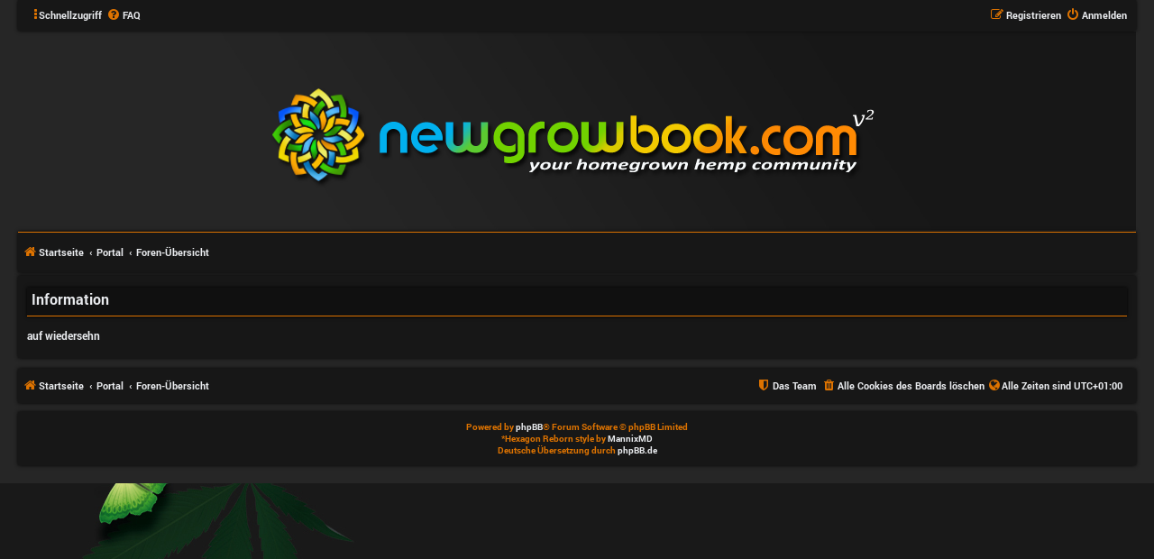

--- FILE ---
content_type: text/html; charset=UTF-8
request_url: https://newgrowbook.com/
body_size: 3321
content:
	<!DOCTYPE html>
<html dir="ltr" lang="de">
<head>
<meta charset="utf-8" />
<meta http-equiv="X-UA-Compatible" content="IE=edge">
<meta name="viewport" content="width=device-width, initial-scale=1" />

<title>Newgrowbook.com - Information</title>

	<link rel="alternate" type="application/atom+xml" title="Feed - Newgrowbook.com" href="/app.php/feed?sid=aae579906e7c12e7f87daca03b92577c">			<link rel="alternate" type="application/atom+xml" title="Feed - Neue Themen" href="/app.php/feed/topics?sid=aae579906e7c12e7f87daca03b92577c">				

<!--
	phpBB style name: Hexagon
	Based on style:   prosilver (this is the default phpBB3 style)
	Original author:  Tom Beddard ( http://www.subBlue.com/ )
	Modified by:	  MannixMD @MannixMD
-->

<link href="./assets/css/font-awesome.min.css?assets_version=111" rel="stylesheet">
<link href="./styles/HexagonReborn/theme/stylesheet.css?assets_version=111" rel="stylesheet">
<link href="./styles/HexagonReborn/theme/de/stylesheet.css?assets_version=111" rel="stylesheet">
<link href="./styles/HexagonReborn/theme/css/hexagon.css" rel="stylesheet">






<!--[if lte IE 9]>
	<link href="./styles/HexagonReborn/theme/tweaks.css?assets_version=111" rel="stylesheet">
<![endif]-->


<link href="./ext/dmzx/whovisitedthistopic/styles/prosilver/theme/whovisitedthistopic.css?assets_version=111" rel="stylesheet" type="text/css" media="screen" />
<link href="./ext/phpbb/pages/styles/prosilver/theme/pages_common.css?assets_version=111" rel="stylesheet" type="text/css" media="screen" />
<link href="./ext/phpbbgallery/core/styles/prosilver/theme/gallery.css?assets_version=111" rel="stylesheet" type="text/css" media="screen" />
<link href="./ext/phpbbgallery/core/styles/all/theme/default.css?assets_version=111" rel="stylesheet" type="text/css" media="screen" />
<link href="./ext/steve/postreactions/styles/prosilver/theme/reactions.css?assets_version=111" rel="stylesheet" type="text/css" media="screen" />
<link href="./ext/phpbb/ads/styles/all/theme/phpbbads.css?assets_version=111" rel="stylesheet" type="text/css" media="screen" />



</head>
<!--
 Options: YES | NO
 Options: YES | NO
 Options: TOP | BOTTOM
 Options: LEFT | RIGHT
 Options: NAVIGATION | HEADBAR

-->

<body id="phpbb" class="nojs notouch section-index ltr ">
	
<div id="wrap" class="wrap">

<div id="myNav" class="overlay">
  <a href="javascript:void(0)" class="closebtn" onclick="closeNav()">&times;</a>
  <div class="overlay-content">
  <ul role="menu">
			<li class="rightside responsive-hide"  data-skip-responsive="true">
			<a href="./ucp.php?mode=login&amp;sid=aae579906e7c12e7f87daca03b92577c" title="Anmelden" accesskey="x" role="menuitem">
				<i class="icon fa-power-off fa-fw" aria-hidden="true"></i><span>Anmelden</span>
			</a>
		</li>
					<li class="rightside responsive-hide" data-skip-responsive="true">
				<a href="./ucp.php?mode=register&amp;sid=aae579906e7c12e7f87daca03b92577c" role="menuitem">
					<i class="icon fa-pencil-square-o  fa-fw" aria-hidden="true"></i><span>Registrieren</span>
				</a>
			</li>
															<li data-skip-responsive="true">
			<a href="/app.php/help/faq?sid=aae579906e7c12e7f87daca03b92577c" rel="help" title="Häufig gestellte Fragen" role="menuitem">
				<i class="icon fa-question-circle fa-fw" aria-hidden="true"></i><span>FAQ</span>
			</a>
		</li>
				
											
																			<li>
								<a href="./memberlist.php?mode=team&amp;sid=aae579906e7c12e7f87daca03b92577c" role="menuitem">
									<i class="icon fa-shield fa-fw" aria-hidden="true"></i><span>Das Team</span>
								</a>
							</li>
																

					  </ul>
  </div>
</div>

	<ul id="nav-main" class="nav-main linklist" role="menubar">
<li class="responsive-show" style="display:none; position:absolute;" onclick="openNav()"><i class="icon fa-ellipsis-v fa-fw" aria-hidden="true"></i></li>
		<li id="quick-links" class="quick-links dropdown-container responsive-menu responsive-hide hidden" data-skip-responsive="true">
			<a href="#" class="dropdown-trigger">
				<i class="icon fa-ellipsis-v" aria-hidden="true"></i><span>Schnellzugriff</span>
			</a>
			<div class="dropdown">
				<div class="pointer"><div class="pointer-inner"></div></div>
				<ul class="dropdown-contents" role="menu">
					
					
											<li class="separator"></li>
																			<li>
								<a href="./memberlist.php?mode=team&amp;sid=aae579906e7c12e7f87daca03b92577c" role="menuitem">
									<i class="icon fa-shield fa-fw" aria-hidden="true"></i><span>Das Team</span>
								</a>
							</li>
																<li class="separator"></li>

									</ul>
			</div>
		</li>

				<li class="responsive-hide" data-skip-responsive="true">
			<a href="/app.php/help/faq?sid=aae579906e7c12e7f87daca03b92577c" rel="help" title="Häufig gestellte Fragen" role="menuitem">
				<i class="icon fa-question-circle fa-fw" aria-hidden="true"></i><span>FAQ</span>
			</a>
		</li>
						
			<li class="rightside"  data-skip-responsive="true">
			<a href="./ucp.php?mode=login&amp;sid=aae579906e7c12e7f87daca03b92577c" title="Anmelden" accesskey="x" role="menuitem">
				<i class="icon fa-power-off fa-fw" aria-hidden="true"></i><span class="responsive-hide">Anmelden</span>
			</a>
		</li>
					<li class="rightside" data-skip-responsive="true">
				<a href="./ucp.php?mode=register&amp;sid=aae579906e7c12e7f87daca03b92577c" role="menuitem">
					<i class="icon fa-pencil-square-o  fa-fw" aria-hidden="true"></i><span class="responsive-hide">Registrieren</span>
				</a>
			</li>
						</ul>



	

	<a id="top" class="top-anchor" accesskey="t"></a>
	
	<div id="page-header">
		<div class="headerbar" role="banner">
	
							<div class="inner">

			<div id="site-description" class="site-description">
				<a id="logo" class="logo" href="https://www.newgrowbook.com/app.php/portal" title="Startseite"><span class="site_logo"></span></a>
				<h1>Newgrowbook.com</h1>
				<p class="site-des">your homegrown hemp community ...</p>
				<p class="skiplink"><a href="#start_here">Zum Inhalt</a></p>
			</div>
			
			</div>
						
		</div>
		
				
	<ul id="nav-breadcrumbs" class="nav-breadcrumbs linklist navlinks" role="menubar">
	

						<li class="breadcrumbs">
							<span class="crumb"  itemtype="http://data-vocabulary.org/Breadcrumb" itemscope=""><a href="https://www.newgrowbook.com/app.php/portal" itemprop="url" data-navbar-reference="home"><i class="icon fa-home fa-fw" aria-hidden="true"></i><span itemprop="title">Startseite</span></a></span>
						<span class="crumb"><a href="/app.php/portal?sid=aae579906e7c12e7f87daca03b92577c" data-navbar-reference="portal">Portal</a></span>				<span class="crumb"  itemtype="http://data-vocabulary.org/Breadcrumb" itemscope=""><a href="./index.php?sid=aae579906e7c12e7f87daca03b92577c" itemprop="url" accesskey="h" data-navbar-reference="index"><span itemprop="title">Foren-Übersicht</span></a></span>

								</li>
		
					
					
										
    
	</ul>
					   	</div>

	
	<a id="start_here" class="anchor"></a>

	<div id="page-body" class="page-body" role="main">
	
		
			<script>
		var u_phpbb_ads_click = '\x2Fapp.php\x2Fadsclick\x2F0\x3Fsid\x3Daae579906e7c12e7f87daca03b92577c';
	</script>
		<div id="phpbb-ads-ab" class="rules" style="display: none;">
		<div class="inner">
			<strong>Ad blocker detected:</strong> Bitte deaktivieren Sie ihren Ad Blocker um diese Seite zu benutzen.
		</div>
	</div>

	<script>
		'use strict';

		// Test presence of AdBlock and show message if present
		// Credit: https://christianheilmann.com/2015/12/25/detecting-adblock-without-an-extra-http-overhead/
		var test = document.createElement('div');
		test.innerHTML = '&nbsp;';
		test.className = 'adsbox';
		document.body.appendChild(test);
		window.setTimeout(function() {
			if (test.offsetHeight === 0) {
				document.getElementById('phpbb-ads-ab').removeAttribute('style');
			}
			test.remove();
		}, 100);
	</script>

<div class="panel" id="message">
	<div class="inner">
	<h2 class="message-title">Information</h2>
	<p>auf wiedersehn</p>
		</div>
</div>

				
	</div>	
	
<div id="page-footer" class="page-footer" role="contentinfo">
	<div class="navbar" role="navigation">
	<div class="inner">

	<ul id="nav-footer" class="nav-footer linklist" role="menubar">
		<li class="breadcrumbs">
							<span class="crumb"><a href="https://www.newgrowbook.com/app.php/portal" data-navbar-reference="home"><i class="icon fa-home fa-fw" aria-hidden="true"></i><span>Startseite</span></a></span>						<span class="crumb"><a href="/app.php/portal?sid=aae579906e7c12e7f87daca03b92577c" data-navbar-reference="portal">Portal</a></span>			<span class="crumb"><a href="./index.php?sid=aae579906e7c12e7f87daca03b92577c" data-navbar-reference="index"><span>Foren-Übersicht</span></a></span>					</li>
		
				<li class="rightside"><span class="icon fa-globe"></span>Alle Zeiten sind <span title="Europa/Berlin">UTC+01:00</span></li>
							<li class="rightside">
				<a href="./ucp.php?mode=delete_cookies&amp;sid=aae579906e7c12e7f87daca03b92577c" data-ajax="true" data-refresh="true" role="menuitem">
					<i class="icon fa-trash fa-fw" aria-hidden="true"></i><span>Alle Cookies des Boards löschen</span>
				</a>
			</li>
												<li class="rightside" data-last-responsive="true">
				<a href="./memberlist.php?mode=team&amp;sid=aae579906e7c12e7f87daca03b92577c" role="menuitem">
					<i class="icon fa-shield fa-fw" aria-hidden="true"></i><span>Das Team</span>
				</a>
			</li>
							</ul>

	</div>
</div>

	<div class="copyright">
				Powered by <a href="https://www.phpbb.com/">phpBB</a>&reg; Forum Software &copy; phpBB Limited
		<br><strong><span>*</span>Hexagon Reborn style by <a href="https://twitter.com/MannixMD">MannixMD</a></strong>																										 
		<br />Deutsche Übersetzung durch <a href="https://www.phpbb.de/">phpBB.de</a>							</div>

	<div id="darkenwrapper" class="darkenwrapper" data-ajax-error-title="AJAX-Fehler" data-ajax-error-text="Bei der Verarbeitung deiner Anfrage ist ein Fehler aufgetreten." data-ajax-error-text-abort="Der Benutzer hat die Anfrage abgebrochen." data-ajax-error-text-timeout="Bei deiner Anfrage ist eine Zeitüberschreitung aufgetreten. Bitte versuche es erneut." data-ajax-error-text-parsererror="Bei deiner Anfrage ist etwas falsch gelaufen und der Server hat eine ungültige Antwort zurückgegeben.">
		<div id="darken" class="darken">&nbsp;</div>
	</div>

	<div id="phpbb_alert" class="phpbb_alert" data-l-err="Fehler" data-l-timeout-processing-req="Bei der Anfrage ist eine Zeitüberschreitung aufgetreten.">
		<a href="#" class="alert_close">
			<i class="icon fa-times-circle fa-fw" aria-hidden="true"></i>
		</a>
		<h3 class="alert_title">&nbsp;</h3><p class="alert_text"></p>
	</div>
	<div id="phpbb_confirm" class="phpbb_alert">
		<a href="#" class="alert_close">
			<i class="icon fa-times-circle fa-fw" aria-hidden="true"></i>
		</a>
		<div class="alert_text"></div>
	</div>
</div>

</div>	  


<div>
	<a id="bottom" class="anchor" accesskey="z"></a>
	</div>

<script type="text/javascript" src="./assets/javascript/jquery.min.js?assets_version=111"></script>
<script type="text/javascript" src="./assets/javascript/core.js?assets_version=111"></script>

<script>
function openNav() {
    document.getElementById("myNav").style.width = "100%";
}

function closeNav() {
    document.getElementById("myNav").style.width = "0%";
}
</script>
<script>
function openJumpbox() {
    document.getElementById("jumpbox-responsive").style.width = "100%";
}

function closeJumpbox() {
    document.getElementById("jumpbox-responsive").style.width = "0%";
}
</script>
<script>
function openContact() {
    document.getElementById("contact-responsive").style.width = "100%";
}

function closeContact() {
    document.getElementById("contact-responsive").style.width = "0%";
}
</script>






<!--// Let's destroy all gallery stuff -->
<script>
	(function($) {  // Avoid conflicts with other libraries
		$('#pf_gallery_palbum').prop('disabled', true);
	})(jQuery); // Avoid conflicts with other libraries
</script>
<script type="text/javascript" src="./ext/phpbb/ads/styles/all/template/js/clicks.js?assets_version=111"></script>
<script type="text/javascript" src="./styles/HexagonReborn/template/forum_fn.js?assets_version=111"></script>
<script type="text/javascript" src="./styles/prosilver/template/ajax.js?assets_version=111"></script>
<script type="text/javascript" src="./styles/HexagonReborn/template/jquery.cookie.js?assets_version=111"></script>
<script type="text/javascript" src="./styles/HexagonReborn/template/colorpicker.js?assets_version=111"></script>





</body>
</html>


--- FILE ---
content_type: application/javascript
request_url: https://newgrowbook.com/styles/HexagonReborn/template/colorpicker.js?assets_version=111
body_size: 6486
content:

// COOKIES
	// Switch state
	var colorswitch = $.cookie('colorpickerHexagon');
	
	// Set the user's selection
	function injectStyles(rule) {
  var div = $("<div />", {
    html: '&shy;<style>' + rule + '</style>'
  }).appendTo("body");    
}
	if (colorswitch == 'green') {
		
injectStyles('a:hover,a:focus,a:active{color: #00de1f;}');
injectStyles('.button:before {color: #00de1f;}');
injectStyles('ul.navlinks {border-top: 1px solid #00de1f;}');
injectStyles('.minitabs .tab > a:hover {background-color: #00de1f;}');
injectStyles('.attach-image img {border-color: #00de1f !important;}');
injectStyles('dd input, dd textarea {border: 1px solid #00de1f;}');
injectStyles('.icon, .button .icon, blockquote cite:before, .uncited:before {color: #00de1f;}');
injectStyles('.dropdown-contents a:hover {color: #00de1f;}');
injectStyles('.profile-left {border-color: #00de1f;}');
injectStyles('.row .pagination li a:before {color: #00de1f;}');
injectStyles('@media (max-width: 700px){.inputbox {border: 1px solid #00de1f;}}');
injectStyles('.smiley-box:hover {border: 1px dashed #00de1f;}');
injectStyles('@media (max-width: 700px){.smiley-box {border: 1px dashed #00de1f;}}');
injectStyles('a.responsive-tab-link.dropdown-toggle:active{border: 1px solid #00de1f;}');
injectStyles('a.responsive-tab-link.dropdown-toggle:hover{border: 1px solid #00de1f;}');
injectStyles('.header{border-bottom: 4px solid #00de1f;}');
injectStyles('.global_unread:before,.global_unread_mine:before,.announce_unread:before,.announce_unread_mine:before,.sticky_unread:before,.sticky_unread_mine:before {color: #00de1f;}');
injectStyles('.global_unread_locked:before,.global_unread_locked_mine:before,.announce_unread_locked:before,.announce_unread_locked_mine:before,.forum_unread_locked:before,.topic_unread_locked:before,.topic_unread_locked_mine:before {color: #00de1f;}');
injectStyles('.forum_link:before {color: #00de1f;}');
injectStyles('.forum_unread:before,.forum_unread_subforum:before,.topic_unread:before,.topic_unread_mine:before {color: #00de1f;}');
injectStyles('.sticky_unread_locked:before,.sticky_unread_locked_mine:before {color: #00de1f;}');
injectStyles('.topic_unread_hot:before,.topic_unread_hot_mine:before {color: #00de1f;}');
injectStyles('.pm_unread:before {color: #00de1f;}');
injectStyles('.forum_read_subforum:after{color: #00de1f;}');
injectStyles('.forum_read_locked:after,.global_read_locked:after,.global_read_locked_mine:after,.announce_read_locked:after,.announce_read_locked_mine:after,.sticky_read_locked:after,.sticky_read_locked_mine:after,.topic_read_locked:after,.topic_read_locked_mine:after{color: #00de1f;}');
injectStyles('.badge:before {color: #00de1f;}');
injectStyles('.dropdown-contents a:hover {color: #00de1f;}');
injectStyles('h3 {border-color: #00de1f;}');
injectStyles('hr {border-color: #00de1f;}');
injectStyles('a:hover {color: #00de1f;}');
injectStyles('.forumbg .header a:hover, .forabg .header a:hover, th a:hover {color: #00de1f;}');
injectStyles('.postlink {border-bottom-color: #00de1f;color: #00de1f;}');
injectStyles('.top i {color: #00de1f;}');
injectStyles('.arrow-left:hover, .arrow-right:hover {color: #00de1f;}');
injectStyles('.wrap {border-color: #00de1f;}');
injectStyles('table.table1 tbody th {border-bottom-color: #00de1f;}');
injectStyles('dl.details dt {color: #00de1f;}');
injectStyles('.sep {color: #00de1f;}');
injectStyles('.icon.icon-red, a:hover .icon.icon-red{color: #00de1f;}');
injectStyles('.icon.icon-black, a:hover .icon.icon-black{color: #00de1f;}');
injectStyles('.jumpbox .dropdown li {border-top-color: #00de1f;}');
injectStyles('.jumpbox-cat-link:hover {background-color: #00de1f;}');
injectStyles('.jumpbox .dropdown .pointer-inner {border-color: #00de1f transparent;}');
injectStyles('.copyright {color: #00de1f;}');
injectStyles('div.rules {background-color: #00de1f;}');
injectStyles('ul.topiclist dd {border-left-color: #00de1f;}');
injectStyles('li.row strong {color: #00de1f;}');
injectStyles('.rtl li.row:hover dd {border-right-color: #00de1f;}');
injectStyles('.content h2, .panel h2 {border-bottom-color: #00de1f;}');
injectStyles('dl.faq dt {color: #00de1f;}');
injectStyles('.posthilit {background-color: #00de1f;}');
injectStyles('.signature {border-top-color: #00de1f;}');
injectStyles('.notice {border-top-color:  #00de1f;}');
injectStyles('blockquote {border-color: #00de1f;}');
injectStyles('.codebox {border-color: #00de1f;}');
injectStyles('.attachbox {border-color: #00de1f;}');
injectStyles('dl.thumbnail img {border-color: #00de1f;}');
injectStyles('dl.thumbnail dt a:hover img {border-color: #00de1f;}');
injectStyles('fieldset.polls dl {border-top-color: #00de1f;}');
injectStyles('fieldset.polls dl.voted {color: #00de1f;}');
injectStyles('.pollbar1 {background-color: #00de1f;}');
injectStyles('.postprofile {border-color: #00de1f;}');
injectStyles('.pm .postprofile {border-color: #00de1f;}');
injectStyles('.postprofile strong {color: #00de1f;}');
injectStyles('.online {border-right: 5px solid #00de1f;}');
injectStyles('.button:hover,.button:focus ,.button:active{text-shadow: 0px 0px 10px #00de1f;}');
injectStyles('.button-search:hover,.button-search-end:hover {border-color: #00de1f;}');
injectStyles('.pagination li.ellipsis span {color: #00de1f;}');
injectStyles('.panel-container h3, .panel-container hr, .cp-menu hr {border-color: #00de1f;}');
injectStyles('.cp-main .pm-message {border-color: #00de1f;}');
injectStyles('.tabs .tab > a:hover {background: #00de1f;}');
injectStyles('.tabs .activetab > a,.tabs .activetab > a:hover {background-color: #00de1f;border-color: #00de1f;}');
injectStyles('.minitabs .activetab > a,.minitabs .activetab > a:hover {background-color: #00de1f;}');
injectStyles('.responsive-tab .responsive-tab-link:before {border-color: #00de1f;}');
injectStyles('.responsive-tab .responsive-tab-link:hover:before {border-color: #00de1f;}');
injectStyles('.rtl .navigation a {background: #00de1f;}');
injectStyles('.navigation a:hover {background: #00de1f;}');
injectStyles('.navigation .active-subsection a {background: #00de1f !important;}');
injectStyles('.gallery label {border-color: #00de1f;}');
injectStyles('select {border-color: #00de1f;color: #00de1f;}');
injectStyles('fieldset dl:hover dt label {color: #00de1f;}');
injectStyles('.inputbox:hover {box-shadow: 0 0 4px #00de1f;}');
injectStyles('.inputbox:focus {box-shadow: 0 0 4px #00de1f;}');
injectStyles('a.button1, input.button1, input.button3, a.button2, input.button2 {background-color: #00de1f;}');
injectStyles('a.button1, input.button1 {border-color: #00de1f;}');
injectStyles('a.button2, input.button2, input.button3 {border-color: #00de1f;}');
injectStyles('a.button1:hover, input.button1:hover, a.button2:hover, input.button2:hover, input.button3:hover {color: #00de1f;}');
injectStyles('input.button1:focus, input.button2:focus, input.button3:focus {border-color: #00de1f;}');
injectStyles('.phpbb_alert {border-color: #00de1f;}');
injectStyles('.dropdown-extended ul li {border-top-color: #00de1f;}');
injectStyles('.dropdown-extended ul li:hover {color: #00de1f;}');
injectStyles('.dropdown-extended .header, .dropdown-extended .footer {border-color: #00de1f;}');
injectStyles('.dropdown .pointer-inner {border-color: #00de1f transparent;}');
injectStyles('.dropdown-extended .pointer-inner {border-color: #00de1f transparent;}');
injectStyles('.dropdown .dropdown-contents {border-top: 2px solid #00de1f;}');
injectStyles('.dropdown-up .dropdown-contents {border-color: #00de1f;}');
injectStyles('.dropdown li, .dropdown li li {border-color: #00de1f;}');
injectStyles('.dropdown li.separator {border-color: #00de1f;}');
injectStyles('.postlink:visited { color: #51d363; }');
injectStyles('.icon.icon-orange, a:hover .icon.icon-orange { color: #00ff24; }');
injectStyles('.jumpbox-cat-link { background-color: #00bc1a; }');
injectStyles('.pollbar2 { background-color: #06f227; }');
injectStyles('.pollbar3 { background-color: #08ef28; }');
injectStyles('.pollbar4 { background-color: #07cc23; }');
injectStyles('.pollbar5 { background-color: #08c422; }');
injectStyles('.pagination .button:before { color: rgba(0, 222, 31, 0.5); }');
injectStyles('.contact-icon:before {color: #00de1f;}');
injectStyles('.site_logo { background-image: url(/styles/HexagonReborn/theme/images/logogreen.png); }');
injectStyles('@media (max-width: 700px){ .logo { background-image: url(/styles/HexagonReborn/theme/images/logo-green-med.png); }}');
injectStyles('.loading_indicator { background-image: url(/styles/HexagonReborn/theme/images/loadinggreen.gif); }');	
    };
if (colorswitch == 'blue') {
		
injectStyles('a:hover,a:focus,a:active{color: #0092de;}');
injectStyles('.button:before {color: #0092de;}');
injectStyles('ul.navlinks {border-top: 1px solid #0092de;}');
injectStyles('.minitabs .tab > a:hover {background-color: #0092de;}');
injectStyles('.attach-image img {border-color: #0092de !important;}');
injectStyles('dd input, dd textarea {border: 1px solid #0092de;}');
injectStyles('.icon, .button .icon, blockquote cite:before, .uncited:before {color: #0092de;}');
injectStyles('.dropdown-contents a:hover {color: #0092de;}');
injectStyles('.profile-left {border-color: #0092de;}');
injectStyles('.row .pagination li a:before {color: #0092de;}');
injectStyles('@media (max-width: 700px){.inputbox {border: 1px solid #0092de;}}');
injectStyles('.smiley-box:hover {border: 1px dashed #0092de;}');
injectStyles('@media (max-width: 700px){.smiley-box {border: 1px dashed #0092de;}}');
injectStyles('a.responsive-tab-link.dropdown-toggle:active{border: 1px solid #0092de;}');
injectStyles('a.responsive-tab-link.dropdown-toggle:hover{border: 1px solid #0092de;}');
injectStyles('.header{border-bottom: 4px solid #0092de;}');
injectStyles('.global_unread:before,.global_unread_mine:before,.announce_unread:before,.announce_unread_mine:before,.sticky_unread:before,.sticky_unread_mine:before {color: #0092de;}');
injectStyles('.global_unread_locked:before,.global_unread_locked_mine:before,.announce_unread_locked:before,.announce_unread_locked_mine:before,.forum_unread_locked:before,.topic_unread_locked:before,.topic_unread_locked_mine:before {color: #0092de;}');
injectStyles('.forum_link:before {color: #0092de;}');
injectStyles('.forum_unread:before,.forum_unread_subforum:before,.topic_unread:before,.topic_unread_mine:before {color: #0092de;}');
injectStyles('.sticky_unread_locked:before,.sticky_unread_locked_mine:before {color: #0092de;}');
injectStyles('.topic_unread_hot:before,.topic_unread_hot_mine:before {color: #0092de;}');
injectStyles('.pm_unread:before {color: #0092de;}');
injectStyles('.forum_read_subforum:after{color: #0092de;}');
injectStyles('.forum_read_locked:after,.global_read_locked:after,.global_read_locked_mine:after,.announce_read_locked:after,.announce_read_locked_mine:after,.sticky_read_locked:after,.sticky_read_locked_mine:after,.topic_read_locked:after,.topic_read_locked_mine:after{color: #0092de;}');
injectStyles('.badge:before {color: #0092de;}');
injectStyles('.dropdown-contents a:hover {color: #0092de;}');
injectStyles('h3 {border-color: #0092de;}');
injectStyles('hr {border-color: #0092de;}');
injectStyles('a:hover {color: #0092de;}');
injectStyles('.forumbg .header a:hover, .forabg .header a:hover, th a:hover {color: #0092de;}');
injectStyles('.postlink {border-bottom-color: #0092de;color: #0092de;}');
injectStyles('.top i {color: #0092de;}');
injectStyles('.arrow-left:hover, .arrow-right:hover {color: #0092de;}');
injectStyles('.wrap {border-color: #0092de;}');
injectStyles('table.table1 tbody th {border-bottom-color: #0092de;}');
injectStyles('dl.details dt {color: #0092de;}');
injectStyles('.sep {color: #0092de;}');
injectStyles('.icon.icon-red, a:hover .icon.icon-red{color: #0092de;}');
injectStyles('.icon.icon-black, a:hover .icon.icon-black{color: #0092de;}');
injectStyles('.jumpbox .dropdown li {border-top-color: #0092de;}');
injectStyles('.jumpbox-cat-link:hover {background-color: #0092de;}');
injectStyles('.jumpbox .dropdown .pointer-inner {border-color: #0092de transparent;}');
injectStyles('.copyright {color: #0092de;}');
injectStyles('div.rules {background-color: #0092de;}');
injectStyles('ul.topiclist dd {border-left-color: #0092de;}');
injectStyles('li.row strong {color: #0092de;}');
injectStyles('.rtl li.row:hover dd {border-right-color: #0092de;}');
injectStyles('.content h2, .panel h2 {border-bottom-color: #0092de;}');
injectStyles('dl.faq dt {color: #0092de;}');
injectStyles('.posthilit {background-color: #0092de;}');
injectStyles('.signature {border-top-color: #0092de;}');
injectStyles('.notice {border-top-color:  #0092de;}');
injectStyles('blockquote {border-color: #0092de;}');
injectStyles('.codebox {border-color: #0092de;}');
injectStyles('.attachbox {border-color: #0092de;}');
injectStyles('dl.thumbnail img {border-color: #0092de;}');
injectStyles('dl.thumbnail dt a:hover img {border-color: #0092de;}');
injectStyles('fieldset.polls dl {border-top-color: #0092de;}');
injectStyles('fieldset.polls dl.voted {color: #0092de;}');
injectStyles('.pollbar1 {background-color: #0092de;}');
injectStyles('.postprofile {border-color: #0092de;}');
injectStyles('.pm .postprofile {border-color: #0092de;}');
injectStyles('.postprofile strong {color: #0092de;}');
injectStyles('.online {border-right: 5px solid #0092de;}');
injectStyles('.button:hover,.button:focus ,.button:active{text-shadow: 0px 0px 10px #0092de;}');
injectStyles('.button-search:hover,.button-search-end:hover {border-color: #0092de;}');
injectStyles('.pagination li.ellipsis span {color: #0092de;}');
injectStyles('.panel-container h3, .panel-container hr, .cp-menu hr {border-color: #0092de;}');
injectStyles('.cp-main .pm-message {border-color: #0092de;}');
injectStyles('.tabs .tab > a:hover {background: #0092de;}');
injectStyles('.tabs .activetab > a,.tabs .activetab > a:hover {background-color: #0092de;border-color: #0092de;}');
injectStyles('.minitabs .activetab > a,.minitabs .activetab > a:hover {background-color: #0092de;}');
injectStyles('.responsive-tab .responsive-tab-link:before {border-color: #0092de;}');
injectStyles('.responsive-tab .responsive-tab-link:hover:before {border-color: #0092de;}');
injectStyles('.rtl .navigation a {background: #0092de;}');
injectStyles('.navigation a:hover {background: #0092de;}');
injectStyles('.navigation .active-subsection a {background: #0092de !important;}');
injectStyles('.gallery label {border-color: #0092de;}');
injectStyles('select {border-color: #0092de;color: #0092de;}');
injectStyles('fieldset dl:hover dt label {color: #0092de;}');
injectStyles('.inputbox:hover {box-shadow: 0 0 4px #0092de;}');
injectStyles('.inputbox:focus {box-shadow: 0 0 4px #0092de;}');
injectStyles('a.button1, input.button1, input.button3, a.button2, input.button2 {background-color: #0092de;}');
injectStyles('a.button1, input.button1 {border-color: #0092de;}');
injectStyles('a.button2, input.button2, input.button3 {border-color: #0092de;}');
injectStyles('a.button1:hover, input.button1:hover, a.button2:hover, input.button2:hover, input.button3:hover {color: #0092de;}');
injectStyles('input.button1:focus, input.button2:focus, input.button3:focus {border-color: #0092de;}');
injectStyles('.phpbb_alert {border-color: #0092de;}');
injectStyles('.dropdown-extended ul li {border-top-color: #0092de;}');
injectStyles('.dropdown-extended ul li:hover {color: #0092de;}');
injectStyles('.dropdown-extended .header, .dropdown-extended .footer {border-color: #0092de;}');
injectStyles('.dropdown .pointer-inner {border-color: #0092de transparent;}');
injectStyles('.dropdown-extended .pointer-inner {border-color: #0092de transparent;}');
injectStyles('.dropdown .dropdown-contents {border-top: 2px solid #0092de;}');
injectStyles('.dropdown-up .dropdown-contents {border-color: #0092de;}');
injectStyles('.dropdown li, .dropdown li li {border-color: #0092de;}');
injectStyles('.dropdown li.separator {border-color: #0092de;}');
injectStyles('.postlink:visited { color: #51a7d3; }');
injectStyles('.icon.icon-orange, a:hover .icon.icon-orange { color: #00a7fe; }');
injectStyles('.jumpbox-cat-link { background-color: #00a4bd; }');
injectStyles('.pollbar2 { background-color: #06a2f3; }');
injectStyles('.pollbar3 { background-color: #079fee; }');
injectStyles('.pollbar4 { background-color: #0789cd; }');
injectStyles('.pollbar5 { background-color: #0884c5; }');
injectStyles('.pagination .button:before { color: rgba(0, 146, 222, 0.50); }');
injectStyles('.contact-icon:before {color: #0092de;}');
injectStyles('.site_logo { background-image: url(/styles/HexagonReborn/theme/images/logoblue.png); }');
injectStyles('@media (max-width: 700px){ .logo { background-image: url(/styles/HexagonReborn/theme/images/logo-blue-med.png); }}');
injectStyles('.loading_indicator { background-image: url(/styles/HexagonReborn/theme/images/loadingblue.gif); }');		
    };	
if (colorswitch == 'cyan') {
		
injectStyles('a:hover,a:focus,a:active{color: #00c1de;}');
injectStyles('.button:before {color: #00c1de;}');
injectStyles('ul.navlinks {border-top: 1px solid #00c1de;}');
injectStyles('.minitabs .tab > a:hover {background-color: #00c1de;}');
injectStyles('.attach-image img {border-color: #00c1de !important;}');
injectStyles('dd input, dd textarea {border: 1px solid #00c1de;}');
injectStyles('.icon, .button .icon, blockquote cite:before, .uncited:before {color: #00c1de;}');
injectStyles('.dropdown-contents a:hover {color: #00c1de;}');
injectStyles('.profile-left {border-color: #00c1de;}');
injectStyles('.row .pagination li a:before {color: #00c1de;}');
injectStyles('@media (max-width: 700px){.inputbox {border: 1px solid #00c1de;}}');
injectStyles('.smiley-box:hover {border: 1px dashed #00c1de;}');
injectStyles('@media (max-width: 700px){.smiley-box {border: 1px dashed #00c1de;}}');
injectStyles('a.responsive-tab-link.dropdown-toggle:active{border: 1px solid #00c1de;}');
injectStyles('a.responsive-tab-link.dropdown-toggle:hover{border: 1px solid #00c1de;}');
injectStyles('.header{border-bottom: 4px solid #00c1de;}');
injectStyles('.global_unread:before,.global_unread_mine:before,.announce_unread:before,.announce_unread_mine:before,.sticky_unread:before,.sticky_unread_mine:before {color: #00c1de;}');
injectStyles('.global_unread_locked:before,.global_unread_locked_mine:before,.announce_unread_locked:before,.announce_unread_locked_mine:before,.forum_unread_locked:before,.topic_unread_locked:before,.topic_unread_locked_mine:before {color: #00c1de;}');
injectStyles('.forum_link:before {color: #00c1de;}');
injectStyles('.forum_unread:before,.forum_unread_subforum:before,.topic_unread:before,.topic_unread_mine:before {color: #00c1de;}');
injectStyles('.sticky_unread_locked:before,.sticky_unread_locked_mine:before {color: #00c1de;}');
injectStyles('.topic_unread_hot:before,.topic_unread_hot_mine:before {color: #00c1de;}');
injectStyles('.pm_unread:before {color: #00c1de;}');
injectStyles('.forum_read_subforum:after{color: #00c1de;}');
injectStyles('.forum_read_locked:after,.global_read_locked:after,.global_read_locked_mine:after,.announce_read_locked:after,.announce_read_locked_mine:after,.sticky_read_locked:after,.sticky_read_locked_mine:after,.topic_read_locked:after,.topic_read_locked_mine:after{color: #00c1de;}');
injectStyles('.badge:before {color: #00c1de;}');
injectStyles('.dropdown-contents a:hover {color: #00c1de;}');
injectStyles('h3 {border-color: #00c1de;}');
injectStyles('hr {border-color: #00c1de;}');
injectStyles('a:hover {color: #00c1de;}');
injectStyles('.forumbg .header a:hover, .forabg .header a:hover, th a:hover {color: #00c1de;}');
injectStyles('.postlink {border-bottom-color: #00c1de;color: #00c1de;}');
injectStyles('.top i {color: #00c1de;}');
injectStyles('.arrow-left:hover, .arrow-right:hover {color: #00c1de;}');
injectStyles('.wrap {border-color: #00c1de;}');
injectStyles('table.table1 tbody th {border-bottom-color: #00c1de;}');
injectStyles('dl.details dt {color: #00c1de;}');
injectStyles('.sep {color: #00c1de;}');
injectStyles('.icon.icon-red, a:hover .icon.icon-red{color: #00c1de;}');
injectStyles('.icon.icon-black, a:hover .icon.icon-black{color: #00c1de;}');
injectStyles('.jumpbox .dropdown li {border-top-color: #00c1de;}');
injectStyles('.jumpbox-cat-link:hover {background-color: #00c1de;}');
injectStyles('.jumpbox .dropdown .pointer-inner {border-color: #00c1de transparent;}');
injectStyles('.copyright {color: #00c1de;}');
injectStyles('div.rules {background-color: #00c1de;}');
injectStyles('ul.topiclist dd {border-left-color: #00c1de;}');
injectStyles('li.row strong {color: #00c1de;}');
injectStyles('.rtl li.row:hover dd {border-right-color: #00c1de;}');
injectStyles('.content h2, .panel h2 {border-bottom-color: #00c1de;}');
injectStyles('dl.faq dt {color: #00c1de;}');
injectStyles('.posthilit {background-color: #00c1de;}');
injectStyles('.signature {border-top-color: #00c1de;}');
injectStyles('.notice {border-top-color:  #00c1de;}');
injectStyles('blockquote {border-color: #00c1de;}');
injectStyles('.codebox {border-color: #00c1de;}');
injectStyles('.attachbox {border-color: #00c1de;}');
injectStyles('dl.thumbnail img {border-color: #00c1de;}');
injectStyles('dl.thumbnail dt a:hover img {border-color: #00c1de;}');
injectStyles('fieldset.polls dl {border-top-color: #00c1de;}');
injectStyles('fieldset.polls dl.voted {color: #00c1de;}');
injectStyles('.pollbar1 {background-color: #00c1de;}');
injectStyles('.postprofile {border-color: #00c1de;}');
injectStyles('.pm .postprofile {border-color: #00c1de;}');
injectStyles('.postprofile strong {color: #00c1de;}');
injectStyles('.online {border-right: 5px solid #00c1de;}');
injectStyles('.button:hover,.button:focus ,.button:active{text-shadow: 0px 0px 10px #00c1de;}');
injectStyles('.button-search:hover,.button-search-end:hover {border-color: #00c1de;}');
injectStyles('.pagination li.ellipsis span {color: #00c1de;}');
injectStyles('.panel-container h3, .panel-container hr, .cp-menu hr {border-color: #00c1de;}');
injectStyles('.cp-main .pm-message {border-color: #00c1de;}');
injectStyles('.tabs .tab > a:hover {background: #00c1de;}');
injectStyles('.tabs .activetab > a,.tabs .activetab > a:hover {background-color: #00c1de;border-color: #00c1de;}');
injectStyles('.minitabs .activetab > a,.minitabs .activetab > a:hover {background-color: #00c1de;}');
injectStyles('.responsive-tab .responsive-tab-link:before {border-color: #00c1de;}');
injectStyles('.responsive-tab .responsive-tab-link:hover:before {border-color: #00c1de;}');
injectStyles('.rtl .navigation a {background: #00c1de;}');
injectStyles('.navigation a:hover {background: #00c1de;}');
injectStyles('.navigation .active-subsection a {background: #00c1de !important;}');
injectStyles('.gallery label {border-color: #00c1de;}');
injectStyles('select {border-color: #00c1de;color: #00c1de;}');
injectStyles('fieldset dl:hover dt label {color: #00c1de;}');
injectStyles('.inputbox:hover {box-shadow: 0 0 4px #00c1de;}');
injectStyles('.inputbox:focus {box-shadow: 0 0 4px #00c1de;}');
injectStyles('a.button1, input.button1, input.button3, a.button2, input.button2 {background-color: #00c1de;}');
injectStyles('a.button1, input.button1 {border-color: #00c1de;}');
injectStyles('a.button2, input.button2, input.button3 {border-color: #00c1de;}');
injectStyles('a.button1:hover, input.button1:hover, a.button2:hover, input.button2:hover, input.button3:hover {color: #00c1de;}');
injectStyles('input.button1:focus, input.button2:focus, input.button3:focus {border-color: #00c1de;}');
injectStyles('.phpbb_alert {border-color: #00c1de;}');
injectStyles('.dropdown-extended ul li {border-top-color: #00c1de;}');
injectStyles('.dropdown-extended ul li:hover {color: #00c1de;}');
injectStyles('.dropdown-extended .header, .dropdown-extended .footer {border-color: #00c1de;}');
injectStyles('.dropdown .pointer-inner {border-color: #00c1de transparent;}');
injectStyles('.dropdown-extended .pointer-inner {border-color: #00c1de transparent;}');
injectStyles('.dropdown .dropdown-contents {border-top: 2px solid #00c1de;}');
injectStyles('.dropdown-up .dropdown-contents {border-color: #00c1de;}');
injectStyles('.dropdown li, .dropdown li li {border-color: #00c1de;}');
injectStyles('.dropdown li.separator {border-color: #00c1de;}');
injectStyles('.postlink:visited { color: #51c1d2; }');
injectStyles('.icon.icon-orange, a:hover .icon.icon-orange { color: #01deff; }');
injectStyles('.jumpbox-cat-link { background-color: #00a4bd; }');
injectStyles('.pollbar2 { background-color: #06d4f3; }');
injectStyles('.pollbar3 { background-color: #07d0ee; }');
injectStyles('.pollbar4 { background-color: #07b2cc; }');
injectStyles('.pollbar5 { background-color: #08acc5; }');
injectStyles('.pagination .button:before { color: rgba(0, 193, 222, 0.50); }');
injectStyles('.contact-icon:before {color: #00c1de;}');
injectStyles('@media (max-width: 700px){ .inputbox { border: 1px solid #00c1de; }}');
injectStyles('@media (max-width: 700px){ .smiley-box { border: 1px dashed #00c1de; }}');	
injectStyles('.site_logo { background-image: url(/styles/HexagonReborn/theme/images/logocyan.png); }');
injectStyles('@media (max-width: 700px){ .logo { background-image: url(/styles/HexagonReborn/theme/images/logo-cyan-med.png); }}');
injectStyles('.loading_indicator { background-image: url(/styles/HexagonReborn/theme/images/loadingcyan.gif); }');	
    };	
if (colorswitch == 'violet') {
		
injectStyles('a:hover,a:focus,a:active{color: #7d00de;}');
injectStyles('.button:before {color: #7d00de;}');
injectStyles('ul.navlinks {border-top: 1px solid #7d00de;}');
injectStyles('.minitabs .tab > a:hover {background-color: #7d00de;}');
injectStyles('.attach-image img {border-color: #7d00de !important;}');
injectStyles('dd input, dd textarea {border: 1px solid #7d00de;}');
injectStyles('.icon, .button .icon, blockquote cite:before, .uncited:before {color: #7d00de;}');
injectStyles('.dropdown-contents a:hover {color: #7d00de;}');
injectStyles('.profile-left {border-color: #7d00de;}');
injectStyles('.row .pagination li a:before {color: #7d00de;}');
injectStyles('@media (max-width: 700px){.inputbox {border: 1px solid #7d00de;}}');
injectStyles('.smiley-box:hover {border: 1px dashed #7d00de;}');
injectStyles('@media (max-width: 700px){.smiley-box {border: 1px dashed #7d00de;}}');
injectStyles('a.responsive-tab-link.dropdown-toggle:active{border: 1px solid #7d00de;}');
injectStyles('a.responsive-tab-link.dropdown-toggle:hover{border: 1px solid #7d00de;}');
injectStyles('.header{border-bottom: 4px solid #7d00de;}');
injectStyles('.global_unread:before,.global_unread_mine:before,.announce_unread:before,.announce_unread_mine:before,.sticky_unread:before,.sticky_unread_mine:before {color: #7d00de;}');
injectStyles('.global_unread_locked:before,.global_unread_locked_mine:before,.announce_unread_locked:before,.announce_unread_locked_mine:before,.forum_unread_locked:before,.topic_unread_locked:before,.topic_unread_locked_mine:before {color: #7d00de;}');
injectStyles('.forum_link:before {color: #7d00de;}');
injectStyles('.forum_unread:before,.forum_unread_subforum:before,.topic_unread:before,.topic_unread_mine:before {color: #7d00de;}');
injectStyles('.sticky_unread_locked:before,.sticky_unread_locked_mine:before {color: #7d00de;}');
injectStyles('.topic_unread_hot:before,.topic_unread_hot_mine:before {color: #7d00de;}');
injectStyles('.pm_unread:before {color: #7d00de;}');
injectStyles('.forum_read_subforum:after{color: #7d00de;}');
injectStyles('.forum_read_locked:after,.global_read_locked:after,.global_read_locked_mine:after,.announce_read_locked:after,.announce_read_locked_mine:after,.sticky_read_locked:after,.sticky_read_locked_mine:after,.topic_read_locked:after,.topic_read_locked_mine:after{color: #7d00de;}');
injectStyles('.badge:before {color: #7d00de;}');
injectStyles('.dropdown-contents a:hover {color: #7d00de;}');
injectStyles('h3 {border-color: #7d00de;}');
injectStyles('hr {border-color: #7d00de;}');
injectStyles('a:hover {color: #7d00de;}');
injectStyles('.forumbg .header a:hover, .forabg .header a:hover, th a:hover {color: #7d00de;}');
injectStyles('.postlink {border-bottom-color: #7d00de;color: #7d00de;}');
injectStyles('.top i {color: #7d00de;}');
injectStyles('.arrow-left:hover, .arrow-right:hover {color: #7d00de;}');
injectStyles('.wrap {border-color: #7d00de;}');
injectStyles('table.table1 tbody th {border-bottom-color: #7d00de;}');
injectStyles('dl.details dt {color: #7d00de;}');
injectStyles('.sep {color: #7d00de;}');
injectStyles('.icon.icon-red, a:hover .icon.icon-red{color: #7d00de;}');
injectStyles('.icon.icon-black, a:hover .icon.icon-black{color: #7d00de;}');
injectStyles('.jumpbox .dropdown li {border-top-color: #7d00de;}');
injectStyles('.jumpbox-cat-link:hover {background-color: #7d00de;}');
injectStyles('.jumpbox .dropdown .pointer-inner {border-color: #7d00de transparent;}');
injectStyles('.copyright {color: #7d00de;}');
injectStyles('div.rules {background-color: #7d00de;}');
injectStyles('ul.topiclist dd {border-left-color: #7d00de;}');
injectStyles('li.row strong {color: #7d00de;}');
injectStyles('.rtl li.row:hover dd {border-right-color: #7d00de;}');
injectStyles('.content h2, .panel h2 {border-bottom-color: #7d00de;}');
injectStyles('dl.faq dt {color: #7d00de;}');
injectStyles('.posthilit {background-color: #7d00de;}');
injectStyles('.signature {border-top-color: #7d00de;}');
injectStyles('.notice {border-top-color:  #7d00de;}');
injectStyles('blockquote {border-color: #7d00de;}');
injectStyles('.codebox {border-color: #7d00de;}');
injectStyles('.attachbox {border-color: #7d00de;}');
injectStyles('dl.thumbnail img {border-color: #7d00de;}');
injectStyles('dl.thumbnail dt a:hover img {border-color: #7d00de;}');
injectStyles('fieldset.polls dl {border-top-color: #7d00de;}');
injectStyles('fieldset.polls dl.voted {color: #7d00de;}');
injectStyles('.pollbar1 {background-color: #7d00de;}');
injectStyles('.postprofile {border-color: #7d00de;}');
injectStyles('.pm .postprofile {border-color: #7d00de;}');
injectStyles('.postprofile strong {color: #7d00de;}');
injectStyles('.online {border-right: 5px solid #7d00de;}');
injectStyles('.button:hover,.button:focus ,.button:active{text-shadow: 0px 0px 10px #7d00de;}');
injectStyles('.button-search:hover,.button-search-end:hover {border-color: #7d00de;}');
injectStyles('.pagination li.ellipsis span {color: #7d00de;}');
injectStyles('.panel-container h3, .panel-container hr, .cp-menu hr {border-color: #7d00de;}');
injectStyles('.cp-main .pm-message {border-color: #7d00de;}');
injectStyles('.tabs .tab > a:hover {background: #7d00de;}');
injectStyles('.tabs .activetab > a,.tabs .activetab > a:hover {background-color: #7d00de;border-color: #7d00de;}');
injectStyles('.minitabs .activetab > a,.minitabs .activetab > a:hover {background-color: #7d00de;}');
injectStyles('.responsive-tab .responsive-tab-link:before {border-color: #7d00de;}');
injectStyles('.responsive-tab .responsive-tab-link:hover:before {border-color: #7d00de;}');
injectStyles('.rtl .navigation a {background: #7d00de;}');
injectStyles('.navigation a:hover {background: #7d00de;}');
injectStyles('.navigation .active-subsection a {background: #7d00de !important;}');
injectStyles('.gallery label {border-color: #7d00de;}');
injectStyles('select {border-color: #7d00de;color: #7d00de;}');
injectStyles('fieldset dl:hover dt label {color: #7d00de;}');
injectStyles('.inputbox:hover {box-shadow: 0 0 4px #7d00de;}');
injectStyles('.inputbox:focus {box-shadow: 0 0 4px #7d00de;}');
injectStyles('a.button1, input.button1, input.button3, a.button2, input.button2 {background-color: #7d00de;}');
injectStyles('a.button1, input.button1 {border-color: #7d00de;}');
injectStyles('a.button2, input.button2, input.button3 {border-color: #7d00de;}');
injectStyles('a.button1:hover, input.button1:hover, a.button2:hover, input.button2:hover, input.button3:hover {color: #7d00de;}');
injectStyles('input.button1:focus, input.button2:focus, input.button3:focus {border-color: #7d00de;}');
injectStyles('.phpbb_alert {border-color: #7d00de;}');
injectStyles('.dropdown-extended ul li {border-top-color: #7d00de;}');
injectStyles('.dropdown-extended ul li:hover {color: #7d00de;}');
injectStyles('.dropdown-extended .header, .dropdown-extended .footer {border-color: #7d00de;}');
injectStyles('.dropdown .pointer-inner {border-color: #7d00de transparent;}');
injectStyles('.dropdown-extended .pointer-inner {border-color: #7d00de transparent;}');
injectStyles('.dropdown .dropdown-contents {border-top: 2px solid #7d00de;}');
injectStyles('.dropdown-up .dropdown-contents {border-color: #7d00de;}');
injectStyles('.dropdown li, .dropdown li li {border-color: #7d00de;}');
injectStyles('.dropdown li.separator {border-color: #7d00de;}');
injectStyles('.postlink:visited { color: #9b52d3; }');
injectStyles('.icon.icon-orange, a:hover .icon.icon-orange { color: #9001ff; }');
injectStyles('.jumpbox-cat-link { background-color: #6a00bd; }');
injectStyles('.pollbar2 { background-color: #8b06f3; }');
injectStyles('.pollbar3 { background-color: #8a08ef; }');
injectStyles('.pollbar4 { background-color: #7606cd; }');
injectStyles('.pollbar5 { background-color: #7207c5; }');
injectStyles('.pagination .button:before { color: rgba(125, 0, 222, 0.50); }');
injectStyles('.contact-icon:before {color: #7d00de;}');
injectStyles('.site_logo { background-image: url(/styles/HexagonReborn/theme/images/logoviolet.png); }');
injectStyles('@media (max-width: 700px){ .logo { background-image: url(/styles/HexagonReborn/theme/images/logo-violet-med.png); }}');
injectStyles('.loading_indicator { background-image: url(/styles/HexagonReborn/theme/images/loadingviolet.gif); }');		
    };

$(document).ready(function() {
// COLORSWITCH:

	// When orange is clicked:
    $('.colororange').click(function() {
		
injectStyles('a:hover,a:focus,a:active{color: #DE7300;}');
injectStyles('.button:before {color: #de7300;}');
injectStyles('ul.navlinks {border-top: 1px solid #de7300;}');
injectStyles('.minitabs .tab > a:hover {background-color: #de7300;}');
injectStyles('.attach-image img {border-color: #de7300 !important;}');
injectStyles('dd input, dd textarea {border: 1px solid #de7300;}');
injectStyles('.icon, .button .icon, blockquote cite:before, .uncited:before {color: #de7300;}');
injectStyles('.dropdown-contents a:hover {color: #de7300;}');
injectStyles('.profile-left {border-color: #de7300;}');
injectStyles('.row .pagination li a:before {color: #de7300;}');
injectStyles('@media (max-width: 700px){.inputbox {border: 1px solid #de7300;}}');
injectStyles('.smiley-box:hover {border: 1px dashed #de7300;}');
injectStyles('@media (max-width: 700px){.smiley-box {border: 1px dashed #de7300;}}');
injectStyles('a.responsive-tab-link.dropdown-toggle:active{border: 1px solid #de7300;}');
injectStyles('a.responsive-tab-link.dropdown-toggle:hover{border: 1px solid #de7300;}');
injectStyles('.header{border-bottom: 4px solid #de7300;}');
injectStyles('.global_unread:before,.global_unread_mine:before,.announce_unread:before,.announce_unread_mine:before,.sticky_unread:before,.sticky_unread_mine:before {color: #de7300;}');
injectStyles('.global_unread_locked:before,.global_unread_locked_mine:before,.announce_unread_locked:before,.announce_unread_locked_mine:before,.forum_unread_locked:before,.topic_unread_locked:before,.topic_unread_locked_mine:before {color: #de7300;}');
injectStyles('.forum_link:before {color: #de7300;}');
injectStyles('.forum_unread:before,.forum_unread_subforum:before,.topic_unread:before,.topic_unread_mine:before {color: #de7300;}');
injectStyles('.sticky_unread_locked:before,.sticky_unread_locked_mine:before {color: #de7300;}');
injectStyles('.topic_unread_hot:before,.topic_unread_hot_mine:before {color: #de7300;}');
injectStyles('.pm_unread:before {color: #de7300;}');
injectStyles('.forum_read_subforum:after{color: #de7300;}');
injectStyles('.forum_read_locked:after,.global_read_locked:after,.global_read_locked_mine:after,.announce_read_locked:after,.announce_read_locked_mine:after,.sticky_read_locked:after,.sticky_read_locked_mine:after,.topic_read_locked:after,.topic_read_locked_mine:after{color: #de7300;}');
injectStyles('.badge:before {color: #de7300;}');
injectStyles('.dropdown-contents a:hover {color: #de7300;}');
injectStyles('h3 {border-color: #de7300;}');
injectStyles('hr {border-color: #de7300;}');
injectStyles('a:hover {color: #DE7300;}');
injectStyles('.forumbg .header a:hover, .forabg .header a:hover, th a:hover {color: #de7300;}');
injectStyles('.postlink {border-bottom-color: #de7300;color: #de7300;}');
injectStyles('.top i {color: #de7300;}');
injectStyles('.arrow-left:hover, .arrow-right:hover {color: #DE7300;}');
injectStyles('.wrap {border-color: #de7300;}');
injectStyles('table.table1 tbody th {border-bottom-color: #de7300;}');
injectStyles('dl.details dt {color: #de7300;}');
injectStyles('.sep {color: #de7300;}');
injectStyles('.icon.icon-red, a:hover .icon.icon-red{color: #de7300;}');
injectStyles('.icon.icon-black, a:hover .icon.icon-black{color: #de7300;}');
injectStyles('.jumpbox .dropdown li {border-top-color: #de7300;}');
injectStyles('.jumpbox-cat-link:hover {background-color: #de7300;}');
injectStyles('.jumpbox .dropdown .pointer-inner {border-color: #de7300 transparent;}');
injectStyles('.copyright {color: #DE7300;}');
injectStyles('div.rules {background-color: #de7300;}');
injectStyles('ul.topiclist dd {border-left-color: #de7300;}');
injectStyles('li.row strong {color: #de7300;}');
injectStyles('.rtl li.row:hover dd {border-right-color: #de7300;}');
injectStyles('.content h2, .panel h2 {border-bottom-color: #de7300;}');
injectStyles('dl.faq dt {color: #de7300;}');
injectStyles('.posthilit {background-color: #de7300;}');
injectStyles('.signature {border-top-color: #de7300;}');
injectStyles('.notice {border-top-color:  #de7300;}');
injectStyles('blockquote {border-color: #de7300;}');
injectStyles('.codebox {border-color: #de7300;}');
injectStyles('.attachbox {border-color: #de7300;}');
injectStyles('dl.thumbnail img {border-color: #de7300;}');
injectStyles('dl.thumbnail dt a:hover img {border-color: #de7300;}');
injectStyles('fieldset.polls dl {border-top-color: #de7300;}');
injectStyles('fieldset.polls dl.voted {color: #de7300;}');
injectStyles('.pollbar1 {background-color: #de7300;}');
injectStyles('.postprofile {border-color: #de7300;}');
injectStyles('.pm .postprofile {border-color: #de7300;}');
injectStyles('.postprofile strong {color: #de7300;}');
injectStyles('.online {border-right: 5px solid #de7300;}');
injectStyles('.button:hover,.button:focus ,.button:active{text-shadow: 0px 0px 10px #de7300;}');
injectStyles('.button-search:hover,.button-search-end:hover {border-color: #de7300;}');
injectStyles('.pagination li.ellipsis span {color: #de7300;}');
injectStyles('.panel-container h3, .panel-container hr, .cp-menu hr {border-color: #de7300;}');
injectStyles('.cp-main .pm-message {border-color: #de7300;}');
injectStyles('.tabs .tab > a:hover {background: #de7300;}');
injectStyles('.tabs .activetab > a,.tabs .activetab > a:hover {background-color: #de7300;border-color: #de7300;}');
injectStyles('.minitabs .activetab > a,.minitabs .activetab > a:hover {background-color: #de7300;}');
injectStyles('.responsive-tab .responsive-tab-link:before {border-color: #de7300;}');
injectStyles('.responsive-tab .responsive-tab-link:hover:before {border-color: #de7300;}');
injectStyles('.rtl .navigation a {background: #de7300;}');
injectStyles('.navigation a:hover {background: #de7300;}');
injectStyles('.navigation .active-subsection a {background: #de7300 !important;}');
injectStyles('.gallery label {border-color: #de7300;}');
injectStyles('select {border-color: #de7300;color: #de7300;}');
injectStyles('fieldset dl:hover dt label {color: #de7300;}');
injectStyles('.inputbox:hover {box-shadow: 0 0 4px #de7300;}');
injectStyles('.inputbox:focus {box-shadow: 0 0 4px #de7300;}');
injectStyles('a.button1, input.button1, input.button3, a.button2, input.button2 {background-color: #de7300;}');
injectStyles('a.button1, input.button1 {border-color: #de7300;}');
injectStyles('a.button2, input.button2, input.button3 {border-color: #de7300;}');
injectStyles('a.button1:hover, input.button1:hover, a.button2:hover, input.button2:hover, input.button3:hover {color: #de7300;}');
injectStyles('input.button1:focus, input.button2:focus, input.button3:focus {border-color: #de7300;}');
injectStyles('.phpbb_alert {border-color: #de7300;}');
injectStyles('.dropdown-extended ul li {border-top-color: #de7300;}');
injectStyles('.dropdown-extended ul li:hover {color: #de7300;}');
injectStyles('.dropdown-extended .header, .dropdown-extended .footer {border-color: #de7300;}');
injectStyles('.dropdown .pointer-inner {border-color: #de7300 transparent;}');
injectStyles('.dropdown-extended .pointer-inner {border-color: #de7300 transparent;}');
injectStyles('.dropdown .dropdown-contents {border-top: 2px solid #de7300;}');
injectStyles('.dropdown-up .dropdown-contents {border-color: #de7300;}');
injectStyles('.dropdown li, .dropdown li li {border-color: #de7300;}');
injectStyles('.dropdown li.separator {border-color: #De7300;}');
injectStyles('.postlink:visited { color: #d49451; }');
injectStyles('.icon.icon-orange, a:hover .icon.icon-orange { color: #FF6600; }');
injectStyles('.jumpbox-cat-link { background-color: #bd6200; }');
injectStyles('.pollbar2 { background-color: #f38005; }');
injectStyles('.pollbar3 { background-color: #ef7f07; }');
injectStyles('.pollbar4 { background-color: #cd6907; }');
injectStyles('.pollbar5 { background-color: #c56907; }');
injectStyles('.pagination .button:before { color: rgba(222, 115, 0, 0.5); }');
injectStyles('.contact-icon:before {color: #de7300;}');
injectStyles('.site_logo { background-image: url(/styles/HexagonReborn/theme/images/logo.png); }');
injectStyles('@media (max-width: 700px){ .logo { background-image: url(/styles/HexagonReborn/theme/images/logo-med.png); }}');
injectStyles('.loading_indicator { background-image: url(/styles/HexagonReborn/theme/images/loading.gif); }');

		$.cookie('colorpickerHexagon', null, { path: '/' });
    });
	
	// When green is clicked:
    $('.colorgreen').click(function() {

injectStyles('a:hover,a:focus,a:active{color: #00de1f;}');
injectStyles('.button:before {color: #00de1f;}');
injectStyles('ul.navlinks {border-top: 1px solid #00de1f;}');
injectStyles('.minitabs .tab > a:hover {background-color: #00de1f;}');
injectStyles('.attach-image img {border-color: #00de1f !important;}');
injectStyles('dd input, dd textarea {border: 1px solid #00de1f;}');
injectStyles('.icon, .button .icon, blockquote cite:before, .uncited:before {color: #00de1f;}');
injectStyles('.dropdown-contents a:hover {color: #00de1f;}');
injectStyles('.profile-left {border-color: #00de1f;}');
injectStyles('.row .pagination li a:before {color: #00de1f;}');
injectStyles('@media (max-width: 700px){.inputbox {border: 1px solid #00de1f;}}');
injectStyles('.smiley-box:hover {border: 1px dashed #00de1f;}');
injectStyles('@media (max-width: 700px){.smiley-box {border: 1px dashed #00de1f;}}');
injectStyles('a.responsive-tab-link.dropdown-toggle:active{border: 1px solid #00de1f;}');
injectStyles('a.responsive-tab-link.dropdown-toggle:hover{border: 1px solid #00de1f;}');
injectStyles('.header{border-bottom: 4px solid #00de1f;}');
injectStyles('.global_unread:before,.global_unread_mine:before,.announce_unread:before,.announce_unread_mine:before,.sticky_unread:before,.sticky_unread_mine:before {color: #00de1f;}');
injectStyles('.global_unread_locked:before,.global_unread_locked_mine:before,.announce_unread_locked:before,.announce_unread_locked_mine:before,.forum_unread_locked:before,.topic_unread_locked:before,.topic_unread_locked_mine:before {color: #00de1f;}');
injectStyles('.forum_link:before {color: #00de1f;}');
injectStyles('.forum_unread:before,.forum_unread_subforum:before,.topic_unread:before,.topic_unread_mine:before {color: #00de1f;}');
injectStyles('.sticky_unread_locked:before,.sticky_unread_locked_mine:before {color: #00de1f;}');
injectStyles('.topic_unread_hot:before,.topic_unread_hot_mine:before {color: #00de1f;}');
injectStyles('.pm_unread:before {color: #00de1f;}');
injectStyles('.forum_read_subforum:after{color: #00de1f;}');
injectStyles('.forum_read_locked:after,.global_read_locked:after,.global_read_locked_mine:after,.announce_read_locked:after,.announce_read_locked_mine:after,.sticky_read_locked:after,.sticky_read_locked_mine:after,.topic_read_locked:after,.topic_read_locked_mine:after{color: #00de1f;}');
injectStyles('.badge:before {color: #00de1f;}');
injectStyles('.dropdown-contents a:hover {color: #00de1f;}');
injectStyles('h3 {border-color: #00de1f;}');
injectStyles('hr {border-color: #00de1f;}');
injectStyles('a:hover {color: #00de1f;}');
injectStyles('.forumbg .header a:hover, .forabg .header a:hover, th a:hover {color: #00de1f;}');
injectStyles('.postlink {border-bottom-color: #00de1f;color: #00de1f;}');
injectStyles('.top i {color: #00de1f;}');
injectStyles('.arrow-left:hover, .arrow-right:hover {color: #00de1f;}');
injectStyles('.wrap {border-color: #00de1f;}');
injectStyles('table.table1 tbody th {border-bottom-color: #00de1f;}');
injectStyles('dl.details dt {color: #00de1f;}');
injectStyles('.sep {color: #00de1f;}');
injectStyles('.icon.icon-red, a:hover .icon.icon-red{color: #00de1f;}');
injectStyles('.icon.icon-black, a:hover .icon.icon-black{color: #00de1f;}');
injectStyles('.jumpbox .dropdown li {border-top-color: #00de1f;}');
injectStyles('.jumpbox-cat-link:hover {background-color: #00de1f;}');
injectStyles('.jumpbox .dropdown .pointer-inner {border-color: #00de1f transparent;}');
injectStyles('.copyright {color: #00de1f;}');
injectStyles('div.rules {background-color: #00de1f;}');
injectStyles('ul.topiclist dd {border-left-color: #00de1f;}');
injectStyles('li.row strong {color: #00de1f;}');
injectStyles('.rtl li.row:hover dd {border-right-color: #00de1f;}');
injectStyles('.content h2, .panel h2 {border-bottom-color: #00de1f;}');
injectStyles('dl.faq dt {color: #00de1f;}');
injectStyles('.posthilit {background-color: #00de1f;}');
injectStyles('.signature {border-top-color: #00de1f;}');
injectStyles('.notice {border-top-color:  #00de1f;}');
injectStyles('blockquote {border-color: #00de1f;}');
injectStyles('.codebox {border-color: #00de1f;}');
injectStyles('.attachbox {border-color: #00de1f;}');
injectStyles('dl.thumbnail img {border-color: #00de1f;}');
injectStyles('dl.thumbnail dt a:hover img {border-color: #00de1f;}');
injectStyles('fieldset.polls dl {border-top-color: #00de1f;}');
injectStyles('fieldset.polls dl.voted {color: #00de1f;}');
injectStyles('.pollbar1 {background-color: #00de1f;}');
injectStyles('.postprofile {border-color: #00de1f;}');
injectStyles('.pm .postprofile {border-color: #00de1f;}');
injectStyles('.postprofile strong {color: #00de1f;}');
injectStyles('.online {border-right: 5px solid #00de1f;}');
injectStyles('.button:hover,.button:focus ,.button:active{text-shadow: 0px 0px 10px #00de1f;}');
injectStyles('.button-search:hover,.button-search-end:hover {border-color: #00de1f;}');
injectStyles('.pagination li.ellipsis span {color: #00de1f;}');
injectStyles('.panel-container h3, .panel-container hr, .cp-menu hr {border-color: #00de1f;}');
injectStyles('.cp-main .pm-message {border-color: #00de1f;}');
injectStyles('.tabs .tab > a:hover {background: #00de1f;}');
injectStyles('.tabs .activetab > a,.tabs .activetab > a:hover {background-color: #00de1f;border-color: #00de1f;}');
injectStyles('.minitabs .activetab > a,.minitabs .activetab > a:hover {background-color: #00de1f;}');
injectStyles('.responsive-tab .responsive-tab-link:before {border-color: #00de1f;}');
injectStyles('.responsive-tab .responsive-tab-link:hover:before {border-color: #00de1f;}');
injectStyles('.rtl .navigation a {background: #00de1f;}');
injectStyles('.navigation a:hover {background: #00de1f;}');
injectStyles('.navigation .active-subsection a {background: #00de1f !important;}');
injectStyles('.gallery label {border-color: #00de1f;}');
injectStyles('select {border-color: #00de1f;color: #00de1f;}');
injectStyles('fieldset dl:hover dt label {color: #00de1f;}');
injectStyles('.inputbox:hover {box-shadow: 0 0 4px #00de1f;}');
injectStyles('.inputbox:focus {box-shadow: 0 0 4px #00de1f;}');
injectStyles('a.button1, input.button1, input.button3, a.button2, input.button2 {background-color: #00de1f;}');
injectStyles('a.button1, input.button1 {border-color: #00de1f;}');
injectStyles('a.button2, input.button2, input.button3 {border-color: #00de1f;}');
injectStyles('a.button1:hover, input.button1:hover, a.button2:hover, input.button2:hover, input.button3:hover {color: #00de1f;}');
injectStyles('input.button1:focus, input.button2:focus, input.button3:focus {border-color: #00de1f;}');
injectStyles('.phpbb_alert {border-color: #00de1f;}');
injectStyles('.dropdown-extended ul li {border-top-color: #00de1f;}');
injectStyles('.dropdown-extended ul li:hover {color: #00de1f;}');
injectStyles('.dropdown-extended .header, .dropdown-extended .footer {border-color: #00de1f;}');
injectStyles('.dropdown .pointer-inner {border-color: #00de1f transparent;}');
injectStyles('.dropdown-extended .pointer-inner {border-color: #00de1f transparent;}');
injectStyles('.dropdown .dropdown-contents {border-top: 2px solid #00de1f;}');
injectStyles('.dropdown-up .dropdown-contents {border-color: #00de1f;}');
injectStyles('.dropdown li, .dropdown li li {border-color: #00de1f;}');
injectStyles('.dropdown li.separator {border-color: #00de1f;}');
injectStyles('.postlink:visited { color: #51d363; }');
injectStyles('.icon.icon-orange, a:hover .icon.icon-orange { color: #00ff24; }');
injectStyles('.jumpbox-cat-link { background-color: #00bc1a; }');
injectStyles('.pollbar2 { background-color: #06f227; }');
injectStyles('.pollbar3 { background-color: #08ef28; }');
injectStyles('.pollbar4 { background-color: #07cc23; }');
injectStyles('.pollbar5 { background-color: #08c422; }');
injectStyles('.pagination .button:before { color: rgba(0, 222, 31, 0.5); }');
injectStyles('.contact-icon:before {color: #00de1f;}');
injectStyles('.site_logo { background-image: url(/styles/HexagonReborn/theme/images/logogreen.png); }');
injectStyles('@media (max-width: 700px){ .logo { background-image: url(/styles/HexagonReborn/theme/images/logo-green-med.png); }}');
injectStyles('.loading_indicator { background-image: url(/styles/HexagonReborn/theme/images/loadinggreen.gif); }');			

		
		$.cookie('colorpickerHexagon', 'green', { expires: 365, path: '/' });
    });
// When blue is clicked:
    $('.colorblue').click(function() {
		
injectStyles('a:hover,a:focus,a:active{color: #0092de;}');
injectStyles('.button:before {color: #0092de;}');
injectStyles('ul.navlinks {border-top: 1px solid #0092de;}');
injectStyles('.minitabs .tab > a:hover {background-color: #0092de;}');
injectStyles('.attach-image img {border-color: #0092de !important;}');
injectStyles('dd input, dd textarea {border: 1px solid #0092de;}');
injectStyles('.icon, .button .icon, blockquote cite:before, .uncited:before {color: #0092de;}');
injectStyles('.dropdown-contents a:hover {color: #0092de;}');
injectStyles('.profile-left {border-color: #0092de;}');
injectStyles('.row .pagination li a:before {color: #0092de;}');
injectStyles('@media (max-width: 700px){.inputbox {border: 1px solid #0092de;}}');
injectStyles('.smiley-box:hover {border: 1px dashed #0092de;}');
injectStyles('@media (max-width: 700px){.smiley-box {border: 1px dashed #0092de;}}');
injectStyles('a.responsive-tab-link.dropdown-toggle:active{border: 1px solid #0092de;}');
injectStyles('a.responsive-tab-link.dropdown-toggle:hover{border: 1px solid #0092de;}');
injectStyles('.header{border-bottom: 4px solid #0092de;}');
injectStyles('.global_unread:before,.global_unread_mine:before,.announce_unread:before,.announce_unread_mine:before,.sticky_unread:before,.sticky_unread_mine:before {color: #0092de;}');
injectStyles('.global_unread_locked:before,.global_unread_locked_mine:before,.announce_unread_locked:before,.announce_unread_locked_mine:before,.forum_unread_locked:before,.topic_unread_locked:before,.topic_unread_locked_mine:before {color: #0092de;}');
injectStyles('.forum_link:before {color: #0092de;}');
injectStyles('.forum_unread:before,.forum_unread_subforum:before,.topic_unread:before,.topic_unread_mine:before {color: #0092de;}');
injectStyles('.sticky_unread_locked:before,.sticky_unread_locked_mine:before {color: #0092de;}');
injectStyles('.topic_unread_hot:before,.topic_unread_hot_mine:before {color: #0092de;}');
injectStyles('.pm_unread:before {color: #0092de;}');
injectStyles('.forum_read_subforum:after{color: #0092de;}');
injectStyles('.forum_read_locked:after,.global_read_locked:after,.global_read_locked_mine:after,.announce_read_locked:after,.announce_read_locked_mine:after,.sticky_read_locked:after,.sticky_read_locked_mine:after,.topic_read_locked:after,.topic_read_locked_mine:after{color: #0092de;}');
injectStyles('.badge:before {color: #0092de;}');
injectStyles('.dropdown-contents a:hover {color: #0092de;}');
injectStyles('h3 {border-color: #0092de;}');
injectStyles('hr {border-color: #0092de;}');
injectStyles('a:hover {color: #0092de;}');
injectStyles('.forumbg .header a:hover, .forabg .header a:hover, th a:hover {color: #0092de;}');
injectStyles('.postlink {border-bottom-color: #0092de;color: #0092de;}');
injectStyles('.top i {color: #0092de;}');
injectStyles('.arrow-left:hover, .arrow-right:hover {color: #0092de;}');
injectStyles('.wrap {border-color: #0092de;}');
injectStyles('table.table1 tbody th {border-bottom-color: #0092de;}');
injectStyles('dl.details dt {color: #0092de;}');
injectStyles('.sep {color: #0092de;}');
injectStyles('.icon.icon-red, a:hover .icon.icon-red{color: #0092de;}');
injectStyles('.icon.icon-black, a:hover .icon.icon-black{color: #0092de;}');
injectStyles('.jumpbox .dropdown li {border-top-color: #0092de;}');
injectStyles('.jumpbox-cat-link:hover {background-color: #0092de;}');
injectStyles('.jumpbox .dropdown .pointer-inner {border-color: #0092de transparent;}');
injectStyles('.copyright {color: #0092de;}');
injectStyles('div.rules {background-color: #0092de;}');
injectStyles('ul.topiclist dd {border-left-color: #0092de;}');
injectStyles('li.row strong {color: #0092de;}');
injectStyles('.rtl li.row:hover dd {border-right-color: #0092de;}');
injectStyles('.content h2, .panel h2 {border-bottom-color: #0092de;}');
injectStyles('dl.faq dt {color: #0092de;}');
injectStyles('.posthilit {background-color: #0092de;}');
injectStyles('.signature {border-top-color: #0092de;}');
injectStyles('.notice {border-top-color:  #0092de;}');
injectStyles('blockquote {border-color: #0092de;}');
injectStyles('.codebox {border-color: #0092de;}');
injectStyles('.attachbox {border-color: #0092de;}');
injectStyles('dl.thumbnail img {border-color: #0092de;}');
injectStyles('dl.thumbnail dt a:hover img {border-color: #0092de;}');
injectStyles('fieldset.polls dl {border-top-color: #0092de;}');
injectStyles('fieldset.polls dl.voted {color: #0092de;}');
injectStyles('.pollbar1 {background-color: #0092de;}');
injectStyles('.postprofile {border-color: #0092de;}');
injectStyles('.pm .postprofile {border-color: #0092de;}');
injectStyles('.postprofile strong {color: #0092de;}');
injectStyles('.online {border-right: 5px solid #0092de;}');
injectStyles('.button:hover,.button:focus ,.button:active{text-shadow: 0px 0px 10px #0092de;}');
injectStyles('.button-search:hover,.button-search-end:hover {border-color: #0092de;}');
injectStyles('.pagination li.ellipsis span {color: #0092de;}');
injectStyles('.panel-container h3, .panel-container hr, .cp-menu hr {border-color: #0092de;}');
injectStyles('.cp-main .pm-message {border-color: #0092de;}');
injectStyles('.tabs .tab > a:hover {background: #0092de;}');
injectStyles('.tabs .activetab > a,.tabs .activetab > a:hover {background-color: #0092de;border-color: #0092de;}');
injectStyles('.minitabs .activetab > a,.minitabs .activetab > a:hover {background-color: #0092de;}');
injectStyles('.responsive-tab .responsive-tab-link:before {border-color: #0092de;}');
injectStyles('.responsive-tab .responsive-tab-link:hover:before {border-color: #0092de;}');
injectStyles('.rtl .navigation a {background: #0092de;}');
injectStyles('.navigation a:hover {background: #0092de;}');
injectStyles('.navigation .active-subsection a {background: #0092de !important;}');
injectStyles('.gallery label {border-color: #0092de;}');
injectStyles('select {border-color: #0092de;color: #0092de;}');
injectStyles('fieldset dl:hover dt label {color: #0092de;}');
injectStyles('.inputbox:hover {box-shadow: 0 0 4px #0092de;}');
injectStyles('.inputbox:focus {box-shadow: 0 0 4px #0092de;}');
injectStyles('a.button1, input.button1, input.button3, a.button2, input.button2 {background-color: #0092de;}');
injectStyles('a.button1, input.button1 {border-color: #0092de;}');
injectStyles('a.button2, input.button2, input.button3 {border-color: #0092de;}');
injectStyles('a.button1:hover, input.button1:hover, a.button2:hover, input.button2:hover, input.button3:hover {color: #0092de;}');
injectStyles('input.button1:focus, input.button2:focus, input.button3:focus {border-color: #0092de;}');
injectStyles('.phpbb_alert {border-color: #0092de;}');
injectStyles('.dropdown-extended ul li {border-top-color: #0092de;}');
injectStyles('.dropdown-extended ul li:hover {color: #0092de;}');
injectStyles('.dropdown-extended .header, .dropdown-extended .footer {border-color: #0092de;}');
injectStyles('.dropdown .pointer-inner {border-color: #0092de transparent;}');
injectStyles('.dropdown-extended .pointer-inner {border-color: #0092de transparent;}');
injectStyles('.dropdown .dropdown-contents {border-top: 2px solid #0092de;}');
injectStyles('.dropdown-up .dropdown-contents {border-color: #0092de;}');
injectStyles('.dropdown li, .dropdown li li {border-color: #0092de;}');
injectStyles('.dropdown li.separator {border-color: #0092de;}');
injectStyles('.postlink:visited { color: #51a7d3; }');
injectStyles('.icon.icon-orange, a:hover .icon.icon-orange { color: #00a7fe; }');
injectStyles('.jumpbox-cat-link { background-color: #00a4bd; }');
injectStyles('.pollbar2 { background-color: #06a2f3; }');
injectStyles('.pollbar3 { background-color: #079fee; }');
injectStyles('.pollbar4 { background-color: #0789cd; }');
injectStyles('.pollbar5 { background-color: #0884c5; }');
injectStyles('.pagination .button:before { color: rgba(0, 146, 222, 0.50); }');
injectStyles('.contact-icon:before {color: #0092de;}');
injectStyles('.site_logo { background-image: url(/styles/HexagonReborn/theme/images/logoblue.png); }');
injectStyles('@media (max-width: 700px){ .logo { background-image: url(/styles/HexagonReborn/theme/images/logo-blue-med.png); }}');
injectStyles('.loading_indicator { background-image: url(/styles/HexagonReborn/theme/images/loadingblue.gif); }');

		$.cookie('colorpickerHexagon', 'blue', { path: '/' });
    });
// When cyan is clicked:
    $('.colorcyan').click(function() {
		
injectStyles('a:hover,a:focus,a:active{color: #00c1de;}');
injectStyles('.button:before {color: #00c1de;}');
injectStyles('ul.navlinks {border-top: 1px solid #00c1de;}');
injectStyles('.minitabs .tab > a:hover {background-color: #00c1de;}');
injectStyles('.attach-image img {border-color: #00c1de !important;}');
injectStyles('dd input, dd textarea {border: 1px solid #00c1de;}');
injectStyles('.icon, .button .icon, blockquote cite:before, .uncited:before {color: #00c1de;}');
injectStyles('.dropdown-contents a:hover {color: #00c1de;}');
injectStyles('.profile-left {border-color: #00c1de;}');
injectStyles('.row .pagination li a:before {color: #00c1de;}');
injectStyles('@media (max-width: 700px){.inputbox {border: 1px solid #00c1de;}}');
injectStyles('.smiley-box:hover {border: 1px dashed #00c1de;}');
injectStyles('@media (max-width: 700px){.smiley-box {border: 1px dashed #00c1de;}}');
injectStyles('a.responsive-tab-link.dropdown-toggle:active{border: 1px solid #00c1de;}');
injectStyles('a.responsive-tab-link.dropdown-toggle:hover{border: 1px solid #00c1de;}');
injectStyles('.header{border-bottom: 4px solid #00c1de;}');
injectStyles('.global_unread:before,.global_unread_mine:before,.announce_unread:before,.announce_unread_mine:before,.sticky_unread:before,.sticky_unread_mine:before {color: #00c1de;}');
injectStyles('.global_unread_locked:before,.global_unread_locked_mine:before,.announce_unread_locked:before,.announce_unread_locked_mine:before,.forum_unread_locked:before,.topic_unread_locked:before,.topic_unread_locked_mine:before {color: #00c1de;}');
injectStyles('.forum_link:before {color: #00c1de;}');
injectStyles('.forum_unread:before,.forum_unread_subforum:before,.topic_unread:before,.topic_unread_mine:before {color: #00c1de;}');
injectStyles('.sticky_unread_locked:before,.sticky_unread_locked_mine:before {color: #00c1de;}');
injectStyles('.topic_unread_hot:before,.topic_unread_hot_mine:before {color: #00c1de;}');
injectStyles('.pm_unread:before {color: #00c1de;}');
injectStyles('.forum_read_subforum:after{color: #00c1de;}');
injectStyles('.forum_read_locked:after,.global_read_locked:after,.global_read_locked_mine:after,.announce_read_locked:after,.announce_read_locked_mine:after,.sticky_read_locked:after,.sticky_read_locked_mine:after,.topic_read_locked:after,.topic_read_locked_mine:after{color: #00c1de;}');
injectStyles('.badge:before {color: #00c1de;}');
injectStyles('.dropdown-contents a:hover {color: #00c1de;}');
injectStyles('h3 {border-color: #00c1de;}');
injectStyles('hr {border-color: #00c1de;}');
injectStyles('a:hover {color: #00c1de;}');
injectStyles('.forumbg .header a:hover, .forabg .header a:hover, th a:hover {color: #00c1de;}');
injectStyles('.postlink {border-bottom-color: #00c1de;color: #00c1de;}');
injectStyles('.top i {color: #00c1de;}');
injectStyles('.arrow-left:hover, .arrow-right:hover {color: #00c1de;}');
injectStyles('.wrap {border-color: #00c1de;}');
injectStyles('table.table1 tbody th {border-bottom-color: #00c1de;}');
injectStyles('dl.details dt {color: #00c1de;}');
injectStyles('.sep {color: #00c1de;}');
injectStyles('.icon.icon-red, a:hover .icon.icon-red{color: #00c1de;}');
injectStyles('.icon.icon-black, a:hover .icon.icon-black{color: #00c1de;}');
injectStyles('.jumpbox .dropdown li {border-top-color: #00c1de;}');
injectStyles('.jumpbox-cat-link:hover {background-color: #00c1de;}');
injectStyles('.jumpbox .dropdown .pointer-inner {border-color: #00c1de transparent;}');
injectStyles('.copyright {color: #00c1de;}');
injectStyles('div.rules {background-color: #00c1de;}');
injectStyles('ul.topiclist dd {border-left-color: #00c1de;}');
injectStyles('li.row strong {color: #00c1de;}');
injectStyles('.rtl li.row:hover dd {border-right-color: #00c1de;}');
injectStyles('.content h2, .panel h2 {border-bottom-color: #00c1de;}');
injectStyles('dl.faq dt {color: #00c1de;}');
injectStyles('.posthilit {background-color: #00c1de;}');
injectStyles('.signature {border-top-color: #00c1de;}');
injectStyles('.notice {border-top-color:  #00c1de;}');
injectStyles('blockquote {border-color: #00c1de;}');
injectStyles('.codebox {border-color: #00c1de;}');
injectStyles('.attachbox {border-color: #00c1de;}');
injectStyles('dl.thumbnail img {border-color: #00c1de;}');
injectStyles('dl.thumbnail dt a:hover img {border-color: #00c1de;}');
injectStyles('fieldset.polls dl {border-top-color: #00c1de;}');
injectStyles('fieldset.polls dl.voted {color: #00c1de;}');
injectStyles('.pollbar1 {background-color: #00c1de;}');
injectStyles('.postprofile {border-color: #00c1de;}');
injectStyles('.pm .postprofile {border-color: #00c1de;}');
injectStyles('.postprofile strong {color: #00c1de;}');
injectStyles('.online {border-right: 5px solid #00c1de;}');
injectStyles('.button:hover,.button:focus ,.button:active{text-shadow: 0px 0px 10px #00c1de;}');
injectStyles('.button-search:hover,.button-search-end:hover {border-color: #00c1de;}');
injectStyles('.pagination li.ellipsis span {color: #00c1de;}');
injectStyles('.panel-container h3, .panel-container hr, .cp-menu hr {border-color: #00c1de;}');
injectStyles('.cp-main .pm-message {border-color: #00c1de;}');
injectStyles('.tabs .tab > a:hover {background: #00c1de;}');
injectStyles('.tabs .activetab > a,.tabs .activetab > a:hover {background-color: #00c1de;border-color: #00c1de;}');
injectStyles('.minitabs .activetab > a,.minitabs .activetab > a:hover {background-color: #00c1de;}');
injectStyles('.responsive-tab .responsive-tab-link:before {border-color: #00c1de;}');
injectStyles('.responsive-tab .responsive-tab-link:hover:before {border-color: #00c1de;}');
injectStyles('.rtl .navigation a {background: #00c1de;}');
injectStyles('.navigation a:hover {background: #00c1de;}');
injectStyles('.navigation .active-subsection a {background: #00c1de !important;}');
injectStyles('.gallery label {border-color: #00c1de;}');
injectStyles('select {border-color: #00c1de;color: #00c1de;}');
injectStyles('fieldset dl:hover dt label {color: #00c1de;}');
injectStyles('.inputbox:hover {box-shadow: 0 0 4px #00c1de;}');
injectStyles('.inputbox:focus {box-shadow: 0 0 4px #00c1de;}');
injectStyles('a.button1, input.button1, input.button3, a.button2, input.button2 {background-color: #00c1de;}');
injectStyles('a.button1, input.button1 {border-color: #00c1de;}');
injectStyles('a.button2, input.button2, input.button3 {border-color: #00c1de;}');
injectStyles('a.button1:hover, input.button1:hover, a.button2:hover, input.button2:hover, input.button3:hover {color: #00c1de;}');
injectStyles('input.button1:focus, input.button2:focus, input.button3:focus {border-color: #00c1de;}');
injectStyles('.phpbb_alert {border-color: #00c1de;}');
injectStyles('.dropdown-extended ul li {border-top-color: #00c1de;}');
injectStyles('.dropdown-extended ul li:hover {color: #00c1de;}');
injectStyles('.dropdown-extended .header, .dropdown-extended .footer {border-color: #00c1de;}');
injectStyles('.dropdown .pointer-inner {border-color: #00c1de transparent;}');
injectStyles('.dropdown-extended .pointer-inner {border-color: #00c1de transparent;}');
injectStyles('.dropdown .dropdown-contents {border-top: 2px solid #00c1de;}');
injectStyles('.dropdown-up .dropdown-contents {border-color: #00c1de;}');
injectStyles('.dropdown li, .dropdown li li {border-color: #00c1de;}');
injectStyles('.dropdown li.separator {border-color: #00c1de;}');
injectStyles('.postlink:visited { color: #51c1d2; }');
injectStyles('.icon.icon-orange, a:hover .icon.icon-orange { color: #01deff; }');
injectStyles('.jumpbox-cat-link { background-color: #00a4bd; }');
injectStyles('.pollbar2 { background-color: #06d4f3; }');
injectStyles('.pollbar3 { background-color: #07d0ee; }');
injectStyles('.pollbar4 { background-color: #07b2cc; }');
injectStyles('.pollbar5 { background-color: #08acc5; }');
injectStyles('.pagination .button:before { color: rgba(0, 193, 222, 0.50); }');
injectStyles('.contact-icon:before {color: #00c1de;}');
injectStyles('@media (max-width: 700px){ .inputbox { border: 1px solid #00c1de; }}');
injectStyles('@media (max-width: 700px){ .smiley-box { border: 1px dashed #00c1de; }}');
injectStyles('.site_logo { background-image: url(/styles/HexagonReborn/theme/images/logocyan.png); }');
injectStyles('@media (max-width: 700px){ .logo { background-image: url(/styles/HexagonReborn/theme/images/logo-cyan-med.png); }}');
injectStyles('.loading_indicator { background-image: url(/styles/HexagonReborn/theme/images/loadingcyan.gif); }');

		$.cookie('colorpickerHexagon', 'cyan', { path: '/' });
    });	
// When violet is clicked:
    $('.colorviolet').click(function() {
		
injectStyles('a:hover,a:focus,a:active{color: #7d00de;}');
injectStyles('.button:before {color: #7d00de;}');
injectStyles('ul.navlinks {border-top: 1px solid #7d00de;}');
injectStyles('.minitabs .tab > a:hover {background-color: #7d00de;}');
injectStyles('.attach-image img {border-color: #7d00de !important;}');
injectStyles('dd input, dd textarea {border: 1px solid #7d00de;}');
injectStyles('.icon, .button .icon, blockquote cite:before, .uncited:before {color: #7d00de;}');
injectStyles('.dropdown-contents a:hover {color: #7d00de;}');
injectStyles('.profile-left {border-color: #7d00de;}');
injectStyles('.row .pagination li a:before {color: #7d00de;}');
injectStyles('@media (max-width: 700px){.inputbox {border: 1px solid #7d00de;}}');
injectStyles('.smiley-box:hover {border: 1px dashed #7d00de;}');
injectStyles('@media (max-width: 700px){.smiley-box {border: 1px dashed #7d00de;}}');
injectStyles('a.responsive-tab-link.dropdown-toggle:active{border: 1px solid #7d00de;}');
injectStyles('a.responsive-tab-link.dropdown-toggle:hover{border: 1px solid #7d00de;}');
injectStyles('.header{border-bottom: 4px solid #7d00de;}');
injectStyles('.global_unread:before,.global_unread_mine:before,.announce_unread:before,.announce_unread_mine:before,.sticky_unread:before,.sticky_unread_mine:before {color: #7d00de;}');
injectStyles('.global_unread_locked:before,.global_unread_locked_mine:before,.announce_unread_locked:before,.announce_unread_locked_mine:before,.forum_unread_locked:before,.topic_unread_locked:before,.topic_unread_locked_mine:before {color: #7d00de;}');
injectStyles('.forum_link:before {color: #7d00de;}');
injectStyles('.forum_unread:before,.forum_unread_subforum:before,.topic_unread:before,.topic_unread_mine:before {color: #7d00de;}');
injectStyles('.sticky_unread_locked:before,.sticky_unread_locked_mine:before {color: #7d00de;}');
injectStyles('.topic_unread_hot:before,.topic_unread_hot_mine:before {color: #7d00de;}');
injectStyles('.pm_unread:before {color: #7d00de;}');
injectStyles('.forum_read_subforum:after{color: #7d00de;}');
injectStyles('.forum_read_locked:after,.global_read_locked:after,.global_read_locked_mine:after,.announce_read_locked:after,.announce_read_locked_mine:after,.sticky_read_locked:after,.sticky_read_locked_mine:after,.topic_read_locked:after,.topic_read_locked_mine:after{color: #7d00de;}');
injectStyles('.badge:before {color: #7d00de;}');
injectStyles('.dropdown-contents a:hover {color: #7d00de;}');
injectStyles('h3 {border-color: #7d00de;}');
injectStyles('hr {border-color: #7d00de;}');
injectStyles('a:hover {color: #7d00de;}');
injectStyles('.forumbg .header a:hover, .forabg .header a:hover, th a:hover {color: #7d00de;}');
injectStyles('.postlink {border-bottom-color: #7d00de;color: #7d00de;}');
injectStyles('.top i {color: #7d00de;}');
injectStyles('.arrow-left:hover, .arrow-right:hover {color: #7d00de;}');
injectStyles('.wrap {border-color: #7d00de;}');
injectStyles('table.table1 tbody th {border-bottom-color: #7d00de;}');
injectStyles('dl.details dt {color: #7d00de;}');
injectStyles('.sep {color: #7d00de;}');
injectStyles('.icon.icon-red, a:hover .icon.icon-red{color: #7d00de;}');
injectStyles('.icon.icon-black, a:hover .icon.icon-black{color: #7d00de;}');
injectStyles('.jumpbox .dropdown li {border-top-color: #7d00de;}');
injectStyles('.jumpbox-cat-link:hover {background-color: #7d00de;}');
injectStyles('.jumpbox .dropdown .pointer-inner {border-color: #7d00de transparent;}');
injectStyles('.copyright {color: #7d00de;}');
injectStyles('div.rules {background-color: #7d00de;}');
injectStyles('ul.topiclist dd {border-left-color: #7d00de;}');
injectStyles('li.row strong {color: #7d00de;}');
injectStyles('.rtl li.row:hover dd {border-right-color: #7d00de;}');
injectStyles('.content h2, .panel h2 {border-bottom-color: #7d00de;}');
injectStyles('dl.faq dt {color: #7d00de;}');
injectStyles('.posthilit {background-color: #7d00de;}');
injectStyles('.signature {border-top-color: #7d00de;}');
injectStyles('.notice {border-top-color:  #7d00de;}');
injectStyles('blockquote {border-color: #7d00de;}');
injectStyles('.codebox {border-color: #7d00de;}');
injectStyles('.attachbox {border-color: #7d00de;}');
injectStyles('dl.thumbnail img {border-color: #7d00de;}');
injectStyles('dl.thumbnail dt a:hover img {border-color: #7d00de;}');
injectStyles('fieldset.polls dl {border-top-color: #7d00de;}');
injectStyles('fieldset.polls dl.voted {color: #7d00de;}');
injectStyles('.pollbar1 {background-color: #7d00de;}');
injectStyles('.postprofile {border-color: #7d00de;}');
injectStyles('.pm .postprofile {border-color: #7d00de;}');
injectStyles('.postprofile strong {color: #7d00de;}');
injectStyles('.online {border-right: 5px solid #7d00de;}');
injectStyles('.button:hover,.button:focus ,.button:active{text-shadow: 0px 0px 10px #7d00de;}');
injectStyles('.button-search:hover,.button-search-end:hover {border-color: #7d00de;}');
injectStyles('.pagination li.ellipsis span {color: #7d00de;}');
injectStyles('.panel-container h3, .panel-container hr, .cp-menu hr {border-color: #7d00de;}');
injectStyles('.cp-main .pm-message {border-color: #7d00de;}');
injectStyles('.tabs .tab > a:hover {background: #7d00de;}');
injectStyles('.tabs .activetab > a,.tabs .activetab > a:hover {background-color: #7d00de;border-color: #7d00de;}');
injectStyles('.minitabs .activetab > a,.minitabs .activetab > a:hover {background-color: #7d00de;}');
injectStyles('.responsive-tab .responsive-tab-link:before {border-color: #7d00de;}');
injectStyles('.responsive-tab .responsive-tab-link:hover:before {border-color: #7d00de;}');
injectStyles('.rtl .navigation a {background: #7d00de;}');
injectStyles('.navigation a:hover {background: #7d00de;}');
injectStyles('.navigation .active-subsection a {background: #7d00de !important;}');
injectStyles('.gallery label {border-color: #7d00de;}');
injectStyles('select {border-color: #7d00de;color: #7d00de;}');
injectStyles('fieldset dl:hover dt label {color: #7d00de;}');
injectStyles('.inputbox:hover {box-shadow: 0 0 4px #7d00de;}');
injectStyles('.inputbox:focus {box-shadow: 0 0 4px #7d00de;}');
injectStyles('a.button1, input.button1, input.button3, a.button2, input.button2 {background-color: #7d00de;}');
injectStyles('a.button1, input.button1 {border-color: #7d00de;}');
injectStyles('a.button2, input.button2, input.button3 {border-color: #7d00de;}');
injectStyles('a.button1:hover, input.button1:hover, a.button2:hover, input.button2:hover, input.button3:hover {color: #7d00de;}');
injectStyles('input.button1:focus, input.button2:focus, input.button3:focus {border-color: #7d00de;}');
injectStyles('.phpbb_alert {border-color: #7d00de;}');
injectStyles('.dropdown-extended ul li {border-top-color: #7d00de;}');
injectStyles('.dropdown-extended ul li:hover {color: #7d00de;}');
injectStyles('.dropdown-extended .header, .dropdown-extended .footer {border-color: #7d00de;}');
injectStyles('.dropdown .pointer-inner {border-color: #7d00de transparent;}');
injectStyles('.dropdown-extended .pointer-inner {border-color: #7d00de transparent;}');
injectStyles('.dropdown .dropdown-contents {border-top: 2px solid #7d00de;}');
injectStyles('.dropdown-up .dropdown-contents {border-color: #7d00de;}');
injectStyles('.dropdown li, .dropdown li li {border-color: #7d00de;}');
injectStyles('.dropdown li.separator {border-color: #7d00de;}');
injectStyles('.postlink:visited { color: #9b52d3; }');
injectStyles('.icon.icon-orange, a:hover .icon.icon-orange { color: #9001ff; }');
injectStyles('.jumpbox-cat-link { background-color: #6a00bd; }');
injectStyles('.pollbar2 { background-color: #8b06f3; }');
injectStyles('.pollbar3 { background-color: #8a08ef; }');
injectStyles('.pollbar4 { background-color: #7606cd; }');
injectStyles('.pollbar5 { background-color: #7207c5; }');
injectStyles('.pagination .button:before { color: rgba(125, 0, 222, 0.50); }');
injectStyles('.contact-icon:before {color: #7d00de;}');
injectStyles('.site_logo { background-image: url(/styles/HexagonReborn/theme/images/logoviolet.png); }');
injectStyles('@media (max-width: 700px){ .logo { background-image: url(/styles/HexagonReborn/theme/images/logo-violet-med.png); }}');
injectStyles('.loading_indicator { background-image: url(/styles/HexagonReborn/theme/images/loadingviolet.gif); }');

		$.cookie('colorpickerHexagon', 'violet', { path: '/' });
    });	
});
